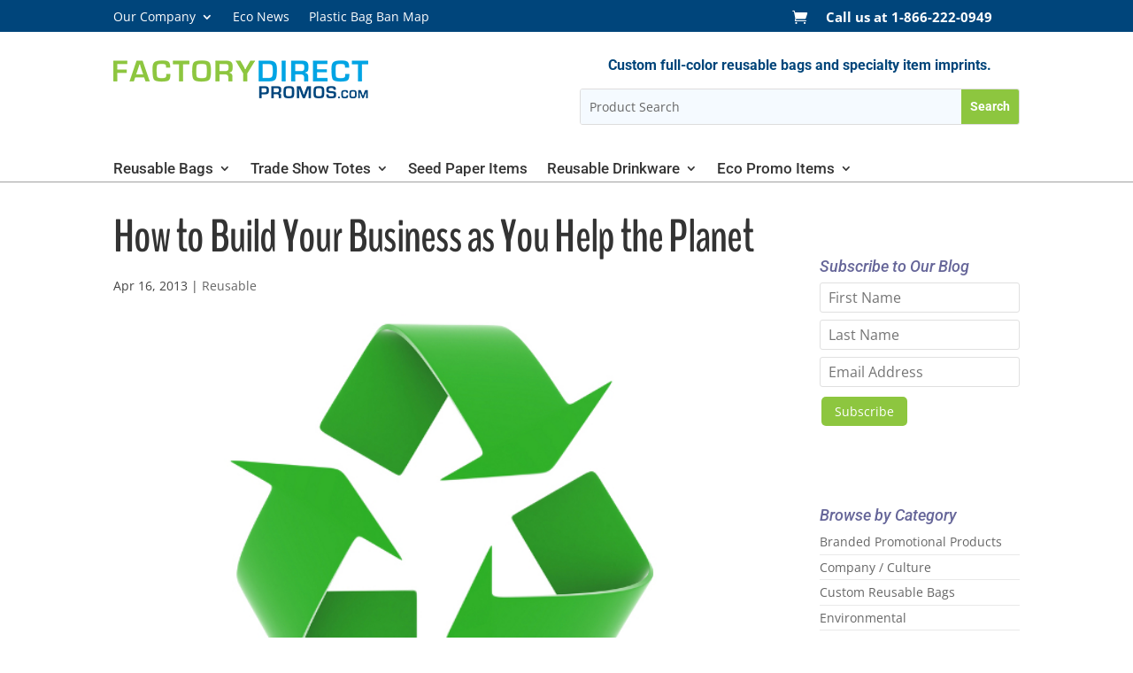

--- FILE ---
content_type: text/css
request_url: https://www.factorydirectpromos.com/wp-content/et-cache/1323/et-core-unified-tb-21842-1323.min.css?ver=1767906224
body_size: 1480
content:
.et_pb_section_0_tb_header.et_pb_section{padding-top:0px;padding-bottom:0px;background-color:#00457b!important}.et_pb_row_0_tb_header.et_pb_row{padding-top:4px!important;padding-bottom:2px!important;padding-top:4px;padding-bottom:2px}.et_pb_menu_0_tb_header.et_pb_menu ul li a,.et_pb_menu_0_tb_header.et_pb_menu ul li.current-menu-item a{color:#FFFFFF!important}.et_pb_menu_0_tb_header.et_pb_menu,.et_pb_menu_2_tb_header.et_pb_menu{background-color:rgba(255,255,255,0)}.et_pb_menu_0_tb_header.et_pb_menu .nav li ul{background-color:rgba(255,255,255,0.94)!important;border-color:RGBA(255,255,255,0)}.et_pb_menu_0_tb_header.et_pb_menu .et_mobile_menu{border-color:RGBA(255,255,255,0)}.et_pb_menu_0_tb_header.et_pb_menu .nav li ul.sub-menu a,.et_pb_menu_0_tb_header.et_pb_menu .nav li ul.sub-menu li.current-menu-item a{color:#000000!important}.et_pb_menu_0_tb_header.et_pb_menu .et_mobile_menu,.et_pb_menu_0_tb_header.et_pb_menu .et_mobile_menu ul{background-color:rgba(255,255,255,0)!important}.et_pb_menu_0_tb_header .et_pb_menu_inner_container>.et_pb_menu__logo-wrap,.et_pb_menu_0_tb_header .et_pb_menu__logo-slot,.et_pb_menu_1_tb_header .et_pb_menu_inner_container>.et_pb_menu__logo-wrap,.et_pb_menu_1_tb_header .et_pb_menu__logo-slot,.et_pb_menu_2_tb_header .et_pb_menu_inner_container>.et_pb_menu__logo-wrap,.et_pb_menu_2_tb_header .et_pb_menu__logo-slot{width:auto;max-width:100%}.et_pb_menu_0_tb_header .et_pb_menu_inner_container>.et_pb_menu__logo-wrap .et_pb_menu__logo img,.et_pb_menu_0_tb_header .et_pb_menu__logo-slot .et_pb_menu__logo-wrap img,.et_pb_menu_1_tb_header .et_pb_menu_inner_container>.et_pb_menu__logo-wrap .et_pb_menu__logo img,.et_pb_menu_1_tb_header .et_pb_menu__logo-slot .et_pb_menu__logo-wrap img,.et_pb_menu_2_tb_header .et_pb_menu_inner_container>.et_pb_menu__logo-wrap .et_pb_menu__logo img,.et_pb_menu_2_tb_header .et_pb_menu__logo-slot .et_pb_menu__logo-wrap img{height:auto;max-height:none}.et_pb_menu_0_tb_header .mobile_nav .mobile_menu_bar:before,.et_pb_menu_0_tb_header .et_pb_menu__icon.et_pb_menu__search-button,.et_pb_menu_0_tb_header .et_pb_menu__icon.et_pb_menu__close-search-button,.et_pb_menu_0_tb_header .et_pb_menu__icon.et_pb_menu__cart-button,.et_pb_menu_1_tb_header .mobile_nav .mobile_menu_bar:before,.et_pb_menu_1_tb_header .et_pb_menu__icon.et_pb_menu__search-button,.et_pb_menu_1_tb_header .et_pb_menu__icon.et_pb_menu__close-search-button,.et_pb_menu_2_tb_header .mobile_nav .mobile_menu_bar:before,.et_pb_menu_2_tb_header .et_pb_menu__icon.et_pb_menu__search-button,.et_pb_menu_2_tb_header .et_pb_menu__icon.et_pb_menu__close-search-button,.et_pb_menu_2_tb_header .et_pb_menu__icon.et_pb_menu__cart-button{color:#00a4e4}.et_pb_menu_1_tb_header.et_pb_menu ul li a{font-weight:700;font-size:15px;color:#FFFFFF!important}.et_pb_menu_1_tb_header.et_pb_menu .et_pb_menu__icon.et_pb_menu__icon__with_count .et_pb_menu__cart-count{font-size:15px}.et_pb_menu_1_tb_header.et_pb_menu{background-color:RGBA(255,255,255,0)}.et_pb_menu_1_tb_header{margin-left:40%!important}.et_pb_menu_1_tb_header.et_pb_menu .nav li ul,.et_pb_menu_1_tb_header.et_pb_menu .et_mobile_menu,.et_pb_menu_1_tb_header.et_pb_menu .et_mobile_menu ul{background-color:RGBA(255,255,255,0)!important}.et_pb_menu_1_tb_header .et_pb_menu__icon.et_pb_menu__cart-button{color:#FFFFFF}.et_pb_section_1_tb_header.et_pb_section{padding-top:0px;padding-bottom:0px}.et_pb_image_0_tb_header{padding-bottom:0px;text-align:left;margin-left:0}.et_pb_text_0_tb_header.et_pb_text{color:#00457a!important}.et_pb_text_0_tb_header{font-family:'Roboto',Helvetica,Arial,Lucida,sans-serif;font-weight:700;font-size:16px}.et_pb_search_0_tb_header input.et_pb_searchsubmit{font-family:'Roboto',Helvetica,Arial,Lucida,sans-serif;font-weight:600;color:#FFFFFF!important;background-color:#8dc63f!important;border-color:#8dc63f!important}.et_pb_search_0_tb_header .et_pb_searchform{background-color:#f5faff}.et_pb_search_0_tb_header{overflow-x:hidden;overflow-y:hidden}.et_pb_search_0_tb_header input.et_pb_s{padding-top:0.715em!important;padding-right:0.715em!important;padding-bottom:0.715em!important;padding-left:0.715em!important;border-color:#8dc63f!important;height:auto;min-height:0}.et_pb_search_0_tb_header form input.et_pb_s::-webkit-input-placeholder{color:#666666!important}.et_pb_search_0_tb_header form input.et_pb_s::-moz-placeholder{color:#666666!important}.et_pb_search_0_tb_header form input.et_pb_s:-ms-input-placeholder{color:#666666!important}.et_pb_stickydiv.et_pb_section.et_pb_section_2_tb_header{background-image:initial!important}.et_pb_section_2_tb_header{border-bottom-width:1px;border-bottom-color:#a0a0a0;z-index:10;box-shadow:0px 0px 0px 0px rgba(0,0,0,0.3)}.et_pb_section_2_tb_header.et_pb_section{padding-top:8px;padding-bottom:0px}.et_pb_sticky.et_pb_section_2_tb_header{box-shadow:0px 4px 8px 0px rgba(0,0,0,0.3)}.et_pb_section_2_tb_header,div.et_pb_section.et_pb_section_2_tb_header{transition:box-shadow 300ms ease 0ms,background-color 300ms ease 0ms,background-image 300ms ease 0ms}.et_pb_sticky.et_pb_section_2_tb_header.et_pb_section{background-color:#eff2f4!important}.et_pb_row_2_tb_header.et_pb_row{padding-top:0px!important;padding-bottom:0px!important;padding-top:0px;padding-bottom:0px}.et_pb_menu_2_tb_header.et_pb_menu ul li a{font-family:'Roboto',Helvetica,Arial,Lucida,sans-serif;font-size:17px;color:#353535!important}.et_pb_sticky .et_pb_menu_2_tb_header.et_pb_menu ul li a{font-size:14px}.et_pb_sticky .et_pb_menu_2_tb_header{transform:translateX(0px) translateY(0px)!important}.et_pb_menu_2_tb_header.et_pb_menu ul li a,.et_pb_menu_2_tb_header,.et_pb_menu_2_tb_header.et_pb_menu .nav li ul a{transition:font-size 300ms ease 0ms,padding 300ms ease 0ms,color 300ms ease 0ms}.et_pb_menu_2_tb_header.et_pb_menu .nav li ul,.et_pb_menu_2_tb_header.et_pb_menu .nav li ul:hover,.et_pb_menu_2_tb_header.et_pb_menu .et_mobile_menu,.et_pb_menu_2_tb_header.et_pb_menu .et_mobile_menu ul{background-color:#FFFFFF!important}.et_pb_menu_2_tb_header.et_pb_menu .nav li ul.sub-menu a{color:#777777!important}.et_pb_menu_2_tb_header.et_pb_menu .nav li ul.sub-menu a:hover{color:#333333!important}.et_pb_menu_2_tb_header.et_pb_menu nav>ul>li li a:hover{opacity:1}.et_pb_sticky .et_pb_menu_2_tb_header.et_pb_menu{background-size:175px auto;background-position:left top;background-image:url(/wp-content/uploads/2018/05/factory-direct-reusable-bags-logo.webp);background-color:rgba(255,255,255,0);padding-top:5px!important;padding-bottom:5px!important;padding-left:202px!important}@media only screen and (min-width:981px){.et_pb_image_0_tb_header{width:59%}}@media only screen and (max-width:980px){.et_pb_image_0_tb_header{width:59%;text-align:center;margin-left:auto;margin-right:auto}.et_pb_image_0_tb_header .et_pb_image_wrap img{width:auto}.et_pb_text_0_tb_header{margin-bottom:5px!important}.et_pb_section_2_tb_header{border-bottom-width:1px;border-bottom-color:#a0a0a0}.et_pb_menu_2_tb_header{position:relative!important;top:-155px;bottom:auto;left:0px;right:auto;transform:translateX(0px) translateY(0px)}body.logged-in.admin-bar .et_pb_menu_2_tb_header{top:-155px}}@media only screen and (min-width:768px) and (max-width:980px){.et_pb_column_0_tb_header,.et_pb_menu_1_tb_header{display:none!important}}@media only screen and (max-width:767px){.et_pb_column_0_tb_header,.et_pb_menu_1_tb_header,.et_pb_text_0_tb_header{display:none!important}.et_pb_section_1_tb_header{width:100%}.et_pb_row_1_tb_header.et_pb_row{padding-bottom:0px!important;padding-bottom:0px!important}.et_pb_image_0_tb_header{width:80%;text-align:left;margin-left:0}.et_pb_image_0_tb_header .et_pb_image_wrap img{width:auto}.et_pb_section_2_tb_header{border-bottom-width:1px;border-bottom-color:#a0a0a0}body.logged-in.admin-bar .et_pb_menu_2_tb_header{top:-106px}.et_pb_menu_2_tb_header{top:-106px;bottom:auto;transform:translateX(0px) translateY(0px)}.et_pb_column_1_tb_header{padding-bottom:4px}.et_pb_column_2_tb_header{padding-bottom:0px}.et_pb_column_3_tb_header{padding-top:10px}}@media (max-width:967px){body .et_pb_sticky .et_pb_menu_2_tb_header.et_pb_menu{padding-left:0!important}}@media (max-width:967px){body .et_pb_sticky .et_pb_menu_2_tb_header.et_pb_menu{padding-left:0!important}}